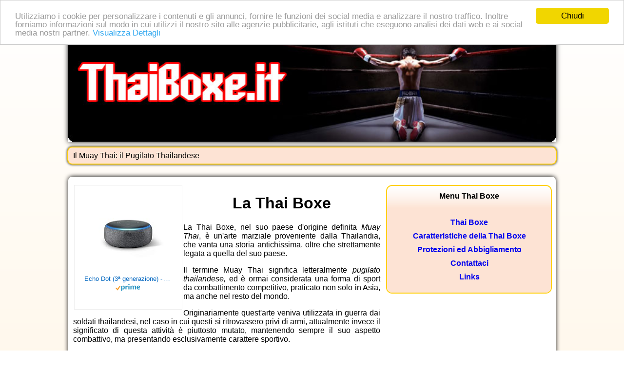

--- FILE ---
content_type: text/html;charset=ISO-8859-1
request_url: https://www.thaiboxe.it/
body_size: 6788
content:


















	
	














	
		 
	










	















    
    









	











































	
	
    
    
        
    
	

	









    
		
	
	
	
	
	
	
	
	
	
	
	
	
	
	
	
	
	












<!DOCTYPE html PUBLIC "-//W3C//DTD XHTML 1.0 Transitional//EN" "http://www.w3.org/TR/xhtml1/DTD/xhtml1-transitional.dtd">
<html xmlns="http://www.w3.org/1999/xhtml">
<head>
<meta http-equiv="Content-Type" content="text/html; charset=iso-8859-1" />
<title>La Thai Boxe</title>
<meta name="keywords" content="Thai Boxe, boxe tailandese, boxe thailandese, boxe, sport, arti marziali, arte marziale" />

<link href='http://fonts.googleapis.com/css?family=Lato' rel='stylesheet' type='text/css'>


<meta name="description" content="Il portale dedicato alla Thai Boxe, altrimenti detta Muay Thai, un'arte marziale di origini thailandesi. Informazioni riguardanti lo sport, le sue caratteristiche, l'abbigliamento e le protezioni necessarie durante l'allenamento e gli incontri.
" />

<style>
body { font-family: 'Lato', sans-serif; margin-bottom:0px; background-image: linear-gradient(top, #FFFFFF 0%, #ffecca 100%); background-image: -moz-linear-gradient(top, #FFFFFF 0%, #ffecca 100%);background-image: -webkit-gradient(linear, top, bottom, color-stop(0, #FFFFFF), color-stop(1, #ffecca));background-image: -webkit-linear-gradient(top, #FFFFFF 0%, #ffecca 100%);background-image: -o-linear-gradient(top, #FFFFFF 0%, #ffecca 100%);background-image: -ms-linear-gradient(top, #FFFFFF 0%, #ffecca 100%);}
#header {width:1000px; margin-left:auto; margin-right:auto; box-shadow:0 0 10px #000; -webkit-box-shadow:0 0 10px #000; -moz-box-shadow:0 0 10px #000;}

#frase {width:1000px; height:33px; margin-left:auto; margin-right:auto; margin-top:10px; line-height:33px; border:2px solid #ffd006; border-radius:10px;-moz-border-radius:10px; -webkit-border-radius:10px; background:#fde3d4; box-shadow:0 0 5px #000; -webkit-box-shadow:0 0 5px #000; -moz-box-shadow:0 0 5px #000; clear:both}
#inslin { width:728px; margin-left:auto; margin-right:auto; margin-top:10px}

#main {width:1000px; margin-left:auto; margin-right:auto; margin-top:25px;  margin-bottom:15px; padding-top:15px; padding-bottom:15px; clear:both; -moz-border-radius:8px 8px 8px 8px;-webkit-border-radius:8px 8px 8px 8px;border-radius:8px 8px 8px 8px; box-shadow:0 0 10px #000; -webkit-box-shadow:0 0 10px #000; -moz-box-shadow:0 0 10px #000; background:#FFF;}
#leftmain {width:630px; float:left; margin-bottom:10px; margin-left:10px}
#rightmain {width:350px; float:right; margin-bottom:10px}


#nostreicone {width:1000px; height:75px; margin-left:auto; margin-right:auto; margin-top:10px; line-height:75px; padding-top:13px; border:2px solid #ffd006; border-radius:10px;-moz-border-radius:10px; -webkit-border-radius:10px; background-image: linear-gradient(top, #FFFFFF 0%, #ffe2af 100%); background-image: -moz-linear-gradient(top, #FFFFFF 0%, #ffe2af 100%);background-image: -webkit-gradient(linear, top, bottom, color-stop(0, #FFFFFF), color-stop(1, #ffe2af));background-image: -webkit-linear-gradient(top, #FFFFFF 0%, #ffe2af 100%);background-image: -o-linear-gradient(top, #FFFFFF 0%, #ffe2af 100%);background-image: -ms-linear-gradient(top, #FFFFFF 0%, #ffe2af 100%); clear:both;} 


#footer { width:1000px; margin-left:auto; margin-right:auto; margin-top:20px; margin-bottom:0px; padding-bottom:0px; border-top:2px solid #ffd006; border-left: 2px solid #ffd006; border-right: 2px solid #ffd006; border-bottom:0px; border-radius:10px 10px 0px 0px;-moz-border-radius:10px 10px 0px 0px; -webkit-border-radius:10px 10px 0px 0px; background-image: linear-gradient(top, #ffe3b2 0%, #fffdfb 100%); background-image: -moz-linear-gradient(top, #ffe3b2 0%, #fffdfb 100%);background-image: -webkit-gradient(linear, top, bottom, color-stop(0, #ffe3b2), color-stop(1, #fffdfb));background-image: -webkit-linear-gradient(top, #ffe3b2 0%, #fffdfb 100%);background-image: -o-linear-gradient(top, #ffe3b2 0%, #fffdfb 100%);background-image: -ms-linear-gradient(top, #ffe3b2 0%, #fffdfb 100%); clear:both;}

#mainmenu {margin:0px; padding:0px; width:345px}

#video {margin-top:15px; width:345px}

#iconacontatti {margin-top:15px; width:345px}

#inevidenza {margin-top:15px; width:345px}



#inslin2 { width:728px; margin-left:auto; margin-right:auto; margin-top:10px}

.stilelista { margin:0px; padding-top:15px; text-align:center; list-style-type:none; text-indent:0px; padding-left:0px; padding-right:0px}
.listalink a { padding-top:5px; padding-bottom:5px; display:block; text-decoration:none; font-weight:bold; padding-left:0px; padding-right:0px; margin-left:auto; margin-right:auto; width:345px}
.listalink a:hover {color:#FF0000; background:url(immagini/bglink.png) no-repeat center }

.stilelista2 { margin:0px; padding-top:15px; text-align:left; list-style-type:none; padding-left:10px; width:345px}
.listalink2 a { padding-top:5px; padding-bottom:5px; text-decoration:none; font-weight:bold;}
.listalink2 a:hover {color:#FF0000; text-decoration:underline}

#dove {width:800px; margin-left:auto; margin-right:auto}

#spazionews {margin-top:15px; width:1000px; padding-left:0px; padding-right:0px; padding-top:0px; padding-bottom:15px; margin-left:auto; margin-right:auto; border:1px solid #daa93e; border-radius:10px;-moz-border-radius:10px; -webkit-border-radius:10px;background-image: linear-gradient(top right, #FFFFFF 0%, #f9ef83 100%); background-image: -moz-linear-gradient(top right, #FFFFFF 0%, #f9ef83 100%);background-image: -webkit-gradient(linear, right top, left bottom, color-stop(0, #FFFFFF), color-stop(1, #f9ef83));background-image: -webkit-linear-gradient(top right, #FFFFFF 0%, #f9ef83 100%);background-image: -o-linear-gradient(top right, #FFFFFF 0%, #f9ef83 100%);background-image: -ms-linear-gradient(top right, #FFFFFF 0%, #f9ef83 100%); box-shadow:0 0 7px #000; -webkit-box-shadow:0 0 7px #000; -moz-box-shadow:0 0 7px #000; clear:both}
#spaziomore {margin-top:15px; width:1000px; padding-left:0px; padding-right:0px; padding-top:0px; padding-bottom:15px; margin-left:auto; margin-right:auto; border:1px solid #4B6602; border-radius:10px;-moz-border-radius:10px; -webkit-border-radius:10px;background-image: linear-gradient(top right, #FFFFFF 0%, #c8e57c 100%); background-image: -moz-linear-gradient(top right, #FFFFFF 0%, #c8e57c 100%);background-image: -webkit-gradient(linear, right top, left bottom, color-stop(0, #FFFFFF), color-stop(1, #c8e57c));background-image: -webkit-linear-gradient(top right, #FFFFFF 0%, #c8e57c 100%);background-image: -o-linear-gradient(top right, #FFFFFF 0%, #c8e57c 100%);background-image: -ms-linear-gradient(top right, #FFFFFF 0%, #c8e57c 100%); box-shadow:0 0 7px #000; -webkit-box-shadow:0 0 7px #000; -moz-box-shadow:0 0 7px #000; clear:both}

hr.style-two { border: 0; height: 1px; background-image: -webkit-linear-gradient(left, rgba(0,0,0,0), rgba(0,0,0,0.75), rgba(0,0,0,0)); background-image: -moz-linear-gradient(left, rgba(0,0,0,0), rgba(0,0,0,0.75), rgba(0,0,0,0)); background-image: -ms-linear-gradient(left, rgba(0,0,0,0), rgba(0,0,0,0.75), rgba(0,0,0,0)); background-image: -o-linear-gradient(left, rgba(0,0,0,0), rgba(0,0,0,0.75), rgba(0,0,0,0)); }

#menu, #menu ul {
    margin: 0;
    padding: 0;
    list-style: none;
}

#menu {
    width: 1000px;
    margin: 20px auto;
    border: 1px solid #df9f06;

    border-radius: 6px;
    box-shadow: 0 1px 1px #444;
	
	background-image: -moz-linear-gradient(top, #ffe3b2 0%, #f2bf46 100%);background-image: -webkit-gradient(linear, top, bottom, color-stop(0, #ffe3b2), color-stop(1, #f2bf46));background-image: -webkit-linear-gradient(top, #ffe3b2 0%, #f2bf46 100%);background-image: -o-linear-gradient(top, #ffe3b2 0%, #f2bf46 100%);background-image: -ms-linear-gradient(top, #ffe3b2 0%, #f2bf46 100%);
}
#menu:before,
#menu:after {
    content: "";
    display: table;
}

#menu:after {
    clear: both;
}

#menu {
    zoom:1;
}
#menu li {
    float: left;
    border-right: 1px solid #f2bf46;
    box-shadow: 1px 0 0 #ffe3b2;
    position: relative;
}

#menu a {
    float: left;
    padding: 12px 10px;
    color: #e98005;
    text-transform: uppercase;
    font: bold 12px Arial, Helvetica;
    text-decoration: none;
    text-shadow: 0 1px 0 #f2bf46;
}

#menu li:hover > a {
    color: #fafafa;
}

*html #menu li a:hover { /* IE6 only */
    color: #fafafa;
}
#menu ul {
    margin: 20px 0 0 0;
    _margin: 0; /*IE6 only*/
    opacity: 0;
    visibility: hidden;
    position: absolute;
    top: 38px;
    left: 0;
    z-index: 1;    
    background: #ffe3b2;   
    background: linear-gradient(#f2bf46, #ffe3b2);
    box-shadow: 0 -1px 0 rgba(255,255,255,.3);  
    border-radius: 3px;
    transition: all .2s ease-in-out;
}

#menu li:hover > ul {
    opacity: 1;
    visibility: visible;
    margin: 0;
}

#menu ul ul {
    top: 0;
    left: 150px;
    margin: 0 0 0 20px;
    _margin: 0; /*IE6 only*/
    box-shadow: -1px 0 0 rgba(255,255,255,.3);      
}

#menu ul li {
    float: none;
    display: block;
    border: 0;
    _line-height: 0; /*IE6 only*/
    box-shadow: 0 1px 0 #ffe3b2, 0 2px 0 #f2bf46;
}

#menu ul li:last-child {   
    box-shadow: none;    
}

#menu ul a {    
    padding: 10px;
    width: 130px;
    _height: 10px; /*IE6 only*/
    display: block;
    white-space: nowrap;
    float: none;
    text-transform: none;
}

#menu ul a:hover {
    background-color: #0186ba;
    background-image: linear-gradient(#fd7421, #e55600);
}

#menu ul li:first-child > a {
    border-radius: 3px 3px 0 0;
}

#menu ul li:first-child > a:after {
    content: '';
    position: absolute;
    left: 40px;
    top: -6px;
    border-left: 6px solid transparent;
    border-right: 6px solid transparent;
    border-bottom: 6px solid #db9000;
}

#menu ul ul li:first-child a:after {
    left: -6px;
    top: 50%;
    margin-top: -6px;
    border-left: 0; 
    border-bottom: 6px solid transparent;
    border-top: 6px solid transparent;
    border-right: 6px solid #db9000;
}

#menu ul li:first-child a:hover:after {
    border-bottom-color: #db9000; 
}

#menu ul ul li:first-child a:hover:after {
    border-right-color: #0299d3; 
    border-bottom-color: transparent;   
}

#menu ul li:last-child > a {
    border-radius: 0 0 3px 3px;
}

ul#multi{width: 460px;overflow: visible;   
    background: #ffe3b2;   
    background: linear-gradient(#f2bf46, #ffe3b2);
    box-shadow: 0 -1px 0 rgba(255,255,255,.3);  
    border-radius: 3px;
    transition: all .2s ease-in-out;
	
	margin: 20px 0 0 0;
    _margin: 0; /*IE6 only*/
    opacity: 0;
    visibility: hidden;
    position: absolute;
    top: 38px;
    left: 0;
    z-index: 1;    
	}

ul#multi li{float:left;width:150px;
    margin-left: 0;display: inline;
	box-shadow: 0 1px 0 #ffe3b2, 0 2px 0 #f2bf46;
    }
#mapid { width:420px; height:400px; }
</style>








<!-- Begin Cookie Consent plugin by Silktide - http://silktide.com/cookieconsent -->
<script type="text/javascript">
    window.cookieconsent_options = {"message":"Utilizziamo i cookie per personalizzare i contenuti e gli annunci, fornire le funzioni dei social media e analizzare il nostro traffico. Inoltre forniamo informazioni sul modo in cui utilizzi il nostro sito alle agenzie pubblicitarie, agli istituti che eseguono analisi dei dati web e ai social media nostri partner.","dismiss":"Chiudi","learnMore":"Visualizza Dettagli","link":"http://abbigliamentobambino.it/cookie-policy.cfm","theme":"light-top"};
</script>

<script type="text/javascript" src="//www.publinord.com/CookieConsent/cookieconsent.js"></script>
<!-- End Cookie Consent plugin -->




</head>

<body bottommargin="0" marginheight="0" >









<div id="header" align="center">
<img width="1000" src="immagini/header.jpg" />
</div>

<div id="frase">
<span style="padding-left:10px">Il Muay Thai: il Pugilato Thailandese</span>
</div>













 











 




<div id="main">

	<div id="leftmain">
	
	
	
	
	

	
	





    <div align="center">
        <html><head><meta charset="utf-8"/></head><body>
<!-- HTML code for ASIN : B07PHPXHQS-->
<div class="paapi5-pa-ad-unit pull-left"><div class="paapi5-pa-product-container"><div class="paapi5-pa-product-image"><div class="paapi5-pa-product-image-wrapper"><a class="paapi5-pa-product-image-link" href="https://www.amazon.it/dp/B07PHPXHQS?tag=pbol09-21&amp;linkCode=ogi&amp;th=1&amp;psc=1" title="Echo Dot (3ª generazione) - Altoparlante intelligente con integrazione Alexa - Tessuto antracite" target="_blank"></a><img class="paapi5-pa-product-image-source" src="https://m.media-amazon.com/images/I/41hX+2Es+vL._SL160_.jpg" alt="Echo Dot (3ª generazione) - Altoparlante intelligente con integrazione Alexa - Tessuto antracite"></div></div><div class="paapi5-pa-product-details"><div class="paapi5-pa-product-title"><a class="paap5-pa-product-title-link" href="https://www.amazon.it/dp/B07PHPXHQS?tag=pbol09-21&amp;linkCode=ogi&amp;th=1&amp;psc=1" title="Echo Dot (3ª generazione) - Altoparlante intelligente con integrazione Alexa - Tessuto antracite" target="_blank">Echo Dot (3ª generazione) - Altoparlante intelligente con integrazione Alexa - Tessuto antracite</a></div><div class="paapi5-pa-product-list-price"><span class="paapi5-pa-product-list-price-value"></span></div><div class="paapi5-pa-product-prime-icon"><span class="icon-prime-all"></span></div></div></div></div>
</body></html>
<style>

.paapi5-pa-ad-unit {
    border: 1px solid #eee;
    margin:2px;
    position: relative;
    overflow: hidden;
    padding: 22px 20px;
    line-height: 1.1em;
}

.paapi5-pa-ad-unit * {
    box-sizing: content-box;
    box-shadow: none;
    font-family: Arial, Helvetica, sans-serif;
    margin: 0;
    outline: 0;
    padding: 0;
}

.paapi5-pa-ad-unit.pull-left {
    float: left;
}

.paapi5-pa-ad-unit.pull-right {
    float: right;
}

.paapi5-pa-ad-unit a {
    box-shadow: none !important;
}

.paapi5-pa-ad-unit a:hover {
    color: #c45500;
}

.paapi5-pa-product-container {
    width: 180px;
    height: 210px;
}
/* fixed width and height of product image to 150px */
.paapi5-pa-product-image {
    display: table;
    width: 150px;
    height: 150px;
    margin: 0 auto;
    text-align: center;
}

.paapi5-pa-product-image-wrapper {
    display: table-cell;
    vertical-align: middle;
}

.paapi5-pa-product-image-link {
    position: relative;
    display: inline-block;
    vertical-align: middle;
}

.paapi5-pa-product-image-source {
    max-width: 150px;
    max-height: 150px;
    vertical-align: bottom;
}

.paapi5-pa-percent-off {
    display: block;
    width: 32px;
    height: 25px;
    padding-top: 8px;
    position: absolute;
    top: -16px;
    right: -16px;
    color: #ffffff;
    font-size: 12px;
    text-align: center;
    -webkit-border-radius: 50%;
    -moz-border-radius: 50%;
    -ms-border-radius: 50%;
    border-radius: 50%;
    background-color: #a50200;
    background-image: -webkit-linear-gradient(top, #cb0400, #a50200);
    background-image: linear-gradient(to bottom, #cb0400, #a50200);
}

.paapi5-pa-ad-unit.hide-percent-off-badge .paapi5-pa-percent-off {
    display: none;
}

.paapi5-pa-product-details {
    display: inline-block;
    max-width: 100%;
    margin-top: 11px;
    text-align: center;
    width: 100%;
}

.paapi5-pa-ad-unit .paapi5-pa-product-title a {
    display: block;
    width: 100%;
    overflow: hidden;
    white-space: nowrap;
    text-overflow: ellipsis;
    font-size: 13px;
    color: #0066c0;
    text-decoration: none;
    margin-bottom: 3px;
}

.paapi5-pa-ad-unit .paapi5-pa-product-title a:hover {
    text-decoration: underline;
    color: #c45500;
}

.paapi5-pa-ad-unit.no-truncate .paapi5-pa-product-title a {
    text-overflow: initial;
    white-space: initial;
}

.paapi5-pa-product-offer-price {
    font-size: 13px;
    color: #111111;
}

.paapi5-pa-product-offer-price-value {
    color: #AB1700;
    font-weight: bold;
    font-size: 1.1em;
    margin-right: 3px;
}

.paapi5-pa-product-list-price {
    font-size: 13px;
    color: #565656;
}

.paapi5-pa-product-list-price-value {
    text-decoration: line-through;
    font-size: 0.99em;
}

.paapi5-pa-product-prime-icon .icon-prime-all {
    background: url("https://images-na.ssl-images-amazon.com/images/G/01/AUIClients/AmazonUIBaseCSS-sprite_2x_weblab_AUI_100106_T1-4e9f4ae74b1b576e5f55de370aae7aedaedf390d._V2_.png") no-repeat;
    display: inline-block;
    margin-top: -1px;
    vertical-align: middle;
    background-position: -192px -911px;
    background-size: 560px 938px;
    width: 52px;
    height: 15px;
}

.paapi5-pa-product-offer-price,
.paapi5-pa-product-list-price,
.paapi5-pa-product-prime-icon {
    display: inline-block;
    margin-right: 3px;
}

@media (-webkit-min-device-pixel-ratio: 2), (min-resolution: 192dpi) {
    .paapi5-pa-ad-unit .paapi5-pa-product-prime-icon .icon-prime-all {
        background: url("https://images-na.ssl-images-amazon.com/images/G/01/AUIClients/AmazonUIBaseCSS-sprite_2x_weblab_AUI_100106_T1-4e9f4ae74b1b576e5f55de370aae7aedaedf390d._V2_.png") no-repeat;
        display: inline-block;
        margin-top: -1px;
        vertical-align: middle;
        background-position: -192px -911px;
        background-size: 560px 938px;
        width: 52px;
        height: 15px;
    }
}

/* css for mobile devices when device width is less than 441px*/
@media  screen and (max-width: 440px) {
    .paapi5-pa-ad-unit {
        float: none;
        width: 100%;
    }

    .paapi5-pa-product-container {
        margin: 0 auto;
        width: 100%;
    }

    .paapi5-pa-product-details {
        text-align: center;
        margin-top: 11px;
    }
}
</style>
    </div>





	<h1 align="center">La Thai Boxe</h1>
	


	
	
    
        
        <div align="justify">
        <p>La Thai Boxe, nel suo paese d'origine definita <em>Muay Thai</em>, è un'arte marziale proveniente dalla Thailandia, che vanta una storia antichissima, oltre che strettamente legata a quella del suo paese.</p>
<p>Il termine Muay Thai significa letteralmente <em>pugilato thailandese,</em> ed è ormai considerata una forma di sport da combattimento competitivo, praticato non solo in Asia, ma anche nel resto del mondo.</p>
<p>Originariamente quest'arte veniva utilizzata in guerra dai soldati thailandesi, nel caso in cui questi si ritrovassero privi di armi, attualmente invece il significato di questa attività è piuttosto mutato, mantenendo sempre il suo aspetto combattivo, ma presentando esclusivamente carattere sportivo.</p>
<p align="center"><a href="http://www.previsionideltempo.it" target="_blank" title="Previsioni del Tempo"><img src="immagini/meteo336x280.jpg" alt="Previsioni del Tempo" title="Previsioni del Tempo" border="0" /></a></p>
<p>In Thailandia il Muay Thai rappresenta lo sport nazionale, particolarmente diffuso a livello internazionale, ed adatto a fornire un'ottima preparazione fisica, irrobustendo i muscoli e rendendo gli atleti attivi, tenaci e determinati.</p>
<p>In Asia gli allievi cominciano a praticare quest'attività sportiva sin da piccoli, riuscendo, dopo aver affinato tecniche ed esperienza, a far diventare la loro passione una fonte di denaro, guadagnando grazie agli incontri competitivi.</p>
<p>Il termine Muay Thai venne tradotto ufficialmente in inglese nel 1929, ma quel che accadde non fu semplicemente una traduzione, bensì un vero e proprio cambiamento, la Thai Boxe infatti abbandonò la pericolosità e la ferocia che la caratterizzavano storicamente, acquisendo da quel momento nuove regole per spettacolarizzare lo sport e salvaguardare l'incolumintà degli sportivi.</p>
        </div>
    
    
	
	
	
	


	
	
	</div>
	
	<div id="rightmain">
    	
		<div id="mainmenu">
			<div style="margin:0px; padding:0px; background:url(immagini/sfondoupmenu.png) no-repeat; font-weight:bold; text-align:center">
			<span style="width:350px; line-height:50px; text-align:center">Menu Thai Boxe</span>
			</div>
			
			


			
			
			

			<div style="margin:0px; padding:0px; background:url(immagini/sfondomenu.png) repeat-y">
			<ul class="stilelista">
			
			<li class="listalink"><a href="http://www.thaiboxe.it" title="Thai Boxe">Thai Boxe</a></li>
			
			
			<li class="listalink"><a href="caratteristiche-della-thai-boxe.cfm" title="Caratteristiche della Thai Boxe">Caratteristiche della Thai Boxe</a></li>
			
			
			<li class="listalink"><a href="protezioni-ed-abbigliamento-nella-thai-boxe.cfm" title="Protezioni ed Abbigliamento">Protezioni ed Abbigliamento</a></li>
			
			
            
			
			
			<li class="listalink"><a href="contatti.cfm" rel="nofollow" title="Contatta thaiboxe.it">Contattaci</a></li>
			<li class="listalink"><a href="links.cfm" title="thaiboxe.it consiglia">Links</a></li>
			</ul>
			</div>
			<div style="margin:0px; padding:0px; background:url(immagini/sfondodownmenu.png); height:20px">
			</div>
		</div>
        
	





		<div style="width:400px; margin-left:auto; margin-right:auto; margin-top:10px; margin-bottom:10px">











	
		
	
	

	



<div id="search13">

</div>







</div>

    
    
    	












		
		<div id="video">
        
		<object width="345" height="283"><param name="movie" value="https://www.youtube.com/v/aJdYy4I6S6o&hl=it_IT&fs=1&autoplay=1"></param><param name="allowFullScreen" value="true"></param><param name="allowscriptaccess" value="always"></param><param name="wmode" value="transparent"><embed src="https://www.youtube.com/v/aJdYy4I6S6o&hl=it_IT&fs=1&autoplay=1" type="application/x-shockwave-flash" allowscriptaccess="always" allowfullscreen="true" width="345" height="283" wmode="transparent"></embed></object>
	    </div>
		

		
		<div id="iconacontatti">
		  <a href="contatti.cfm" rel="nofollow"><img src="immagini/immaginecontatti.jpg" border="0" /></a>
		 </div>
		 
		 <div align="center">
		 
		 
	<a href="http://www.navigarefacile.it" target="_blank" title="Navigare Facile" rel="nofollow">
    
    
        <img src="immagini/navigarefacile336x280.jpg" alt="Navigare Facile" title="Navigare Facile" border="0" /></a>
    
    
	
		
		 </div>
		 
		 
		
		
		<div id="inevidenza">
			<div style="margin:0px; padding:0px; background:url(immagini/sfondouplinks.png) no-repeat; width:345px; height:50px">
			</div>
			<div style="margin:0px; padding:0px; background:url(immagini/sfondomenu.png) repeat-y">
			<ul class="stilelista2">
			
		  	
			<li style=" padding-top:5px; padding-bottom:5px; width:330px"><span class="listalink2"><a href="http://www.guantoni.it" title="Guantoni" target="_blank" rel="nofollow">guantoni.it</a></span> - <span style="font-size:12px">I Guantoni sono obbligatori nel pugilato, sport da combattimento che vede due atleti (i pugili) scontrarsi sul ring. Vedremo sul portale alcune regole del pugilato e i pugili più famosi nella storia.
</span> </li>
			
			
			
		  	
			<li style=" padding-top:5px; padding-bottom:5px; width:330px"><span class="listalink2"><a href="http://www.lotta.it" title="Lotta" target="_blank" rel="nofollow">lotta.it</a></span> - <span style="font-size:12px">lotta .it è un portale dedicato allo sport della lotta in cui si parla delle origini e dei due diversi stili di questa antichissima disciplina olimpionica: la lotta greco-romana e la lotta libera.
</span> </li>
			
			
			
		  	
			<li style=" padding-top:5px; padding-bottom:5px; width:330px"><span class="listalink2"><a href="http://www.live-score.it" title="Risultati Calcio" target="_blank" rel="nofollow">live-score.it</a></span> - <span style="font-size:12px">Risultati in tempo reale. Live Score da tutti i campionati di calcio del mondo.</span> </li>
			
			
			
		  	
			<li style=" padding-top:5px; padding-bottom:5px; width:330px"><span class="listalink2"><a href="http://www.tennis-tavolo.it" title="Tennis Tavolo" target="_blank" rel="nofollow">tennis-tavolo.it</a></span> - <span style="font-size:12px">Portale dedicato al tennis tavolo o ping pong con informazioni su questo famisissimo gioco, sulla sua storia e sulle regole applicate in sede di competizione.</span> </li>
			
			
			
			</ul>
			</div>
			<div style="margin:0px; padding:0px; background:url(immagini/sfondodownmenu.png); height:20px">
			</div>
		</div>
		
	
	</div>
    
    
    <div style="clear:both">
    
    <p>&nbsp;</p>
	    
    </div>
	
</div>





<div id="nostreicone">
<table width="100%" align="center"><tr>
<td align="center"><a href="http://www.siti.it" target="_blank" rel="nofollow"><img src="immagini/siti.jpg" alt="Siti" border="0" title="Siti"></a></td>
<td align="center"><a href="http://www.piazze.it" target="_blank" rel="nofollow"><img src="immagini/dove.png" alt="Dove" border="0" title="Dove"></a></td>
<td align="center"><a href="http://www.compro.it" target="_blank" rel="nofollow"><img src="immagini/compro.png" alt="Compro" border="0" title="Compro"></a></td>
<td align="center"><a href="http://www.passatempi.it" target="_blank" rel="nofollow"><img src="immagini/passatempi.png" alt="Passatempi" border="0" title="Passatempi"></a></td>
<td align="center"><a href="http://www.food.it" target="_blank" rel="nofollow"><img src="immagini/food.jpg" alt="Food" border="0" title="Food"></a></td>
<td align="center"><a href="http://www.navigarefacile.it" target="_blank" rel="nofollow"><img src="immagini/navigare.jpg" alt="Navigare Facile" border="0" title="Navigare Facile"></a></td>
<td align="center"><a href="http://www.previsionideltempo.it" target="_blank" rel="nofollow"><img src="immagini/meteo.png" alt="Meteo" border="0" title="Meteo"></a></td>
<td align="center"><a href="http://www.prestitoweb.it" target="_blank" rel="nofollow"><img src="immagini/prestiti.jpg" alt="Prestiti" border="0" title="Prestiti"></a></td>
<td align="center"><a href="http://www.aportatadimouse.it" target="_blank" rel="nofollow"><img src="immagini/mouse.jpg" alt="A portata di Mouse" border="0" title="A portata di Mouse"></a></td>
<td align="center"><a href="http://www.live-score.it" target="_blank" rel="nofollow"><img src="immagini/calcio.jpg" alt="Risultati Calcio" border="0" title="Risultati Calcio"></a></td>
</tr></table>
</div>

<div id="footer" align="center">
<div align="center" style="line-height:20px; padding-top:10px">
<b>thaiboxe .it</b>
</div>

<div align="center" style="line-height:20px; font-size:13px; padding-left:5px; padding-right:5px; padding-top:12px; padding-bottom:12px">

Il portale dedicato alla Thai Boxe, altrimenti detta Muay Thai, un'arte marziale di origini thailandesi. Informazioni riguardanti lo sport, le sue caratteristiche, l'abbigliamento e le protezioni necessarie durante l'allenamento e gli incontri.


</div>

<div align="center" style="line-height:20px; font-size:14px; padding-bottom:15px">
	
			
			<a href="http://www.thaiboxe.it" title="Thai Boxe">Thai Boxe</a> - 
			
			<a href="caratteristiche-della-thai-boxe.cfm" title="Caratteristiche della Thai Boxe">Caratteristiche della Thai Boxe</a> - 
			
			<a href="protezioni-ed-abbigliamento-nella-thai-boxe.cfm" title="Protezioni ed Abbigliamento">Protezioni ed Abbigliamento</a> - 
			
			
			<a href="contatti.cfm" rel="nofollow" title="Contatta thaiboxe.it">Contattaci</a> - 
			<a href="links.cfm" title="thaiboxe.it consiglia">Links</a>
	
    

<p align="center">V.I.P. Video Italia Production srl - Bologna - P.I. 04322860372 - REA BO 318691</p>




</div>

</div>

</body>

</html>





